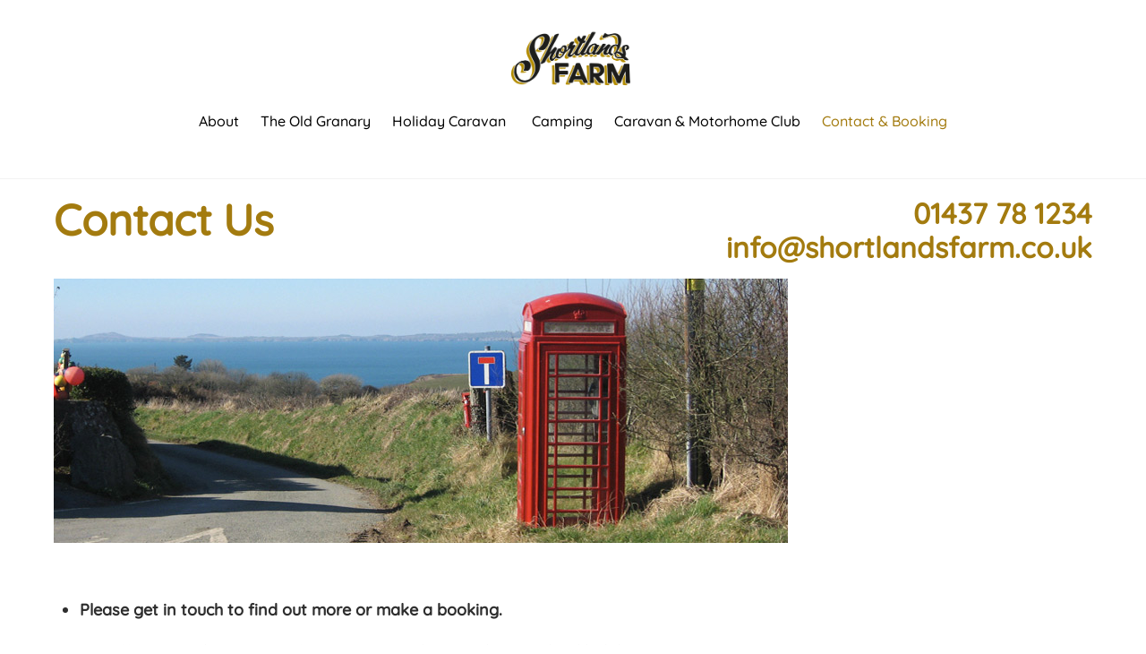

--- FILE ---
content_type: text/css; charset: UTF-8;charset=UTF-8
request_url: https://shortlandsfarm.co.uk/wp-admin/admin-ajax.php?action=easy-facebook-likebox-customizer-style&ver=6.7.2
body_size: 223
content:

.efbl_feed_wraper.efbl_skin_21852 .efbl-grid-skin .efbl-row.e-outer {
	grid-template-columns: repeat(auto-fill, minmax(33.33%, 1fr));
}

		
.efbl_feed_wraper.efbl_skin_21852 .efbl_feeds_holder.efbl_feeds_carousel .owl-nav {
	display: flex;
}

.efbl_feed_wraper.efbl_skin_21852 .efbl_feeds_holder.efbl_feeds_carousel .owl-dots {
	display: block;
}

		
		
		
		
		
.efbl_feed_wraper.efbl_skin_21852 .efbl_header .efbl_header_inner_wrap .efbl_header_content .efbl_header_meta .efbl_header_title {
		}

.efbl_feed_wraper.efbl_skin_21852 .efbl_header .efbl_header_inner_wrap .efbl_header_img img {
	border-radius: 0;
}

.efbl_feed_wraper.efbl_skin_21852 .efbl_header .efbl_header_inner_wrap .efbl_header_content .efbl_header_meta .efbl_cat,
.efbl_feed_wraper.efbl_skin_21852 .efbl_header .efbl_header_inner_wrap .efbl_header_content .efbl_header_meta .efbl_followers {
		}

.efbl_feed_wraper.efbl_skin_21852 .efbl_header .efbl_header_inner_wrap .efbl_header_content .efbl_bio {
		}

		
		.efbl_feed_popup_container .efbl-post-detail.efbl-popup-skin-21852 .efbl-d-columns-wrapper {
		}

.efbl_feed_popup_container .efbl-post-detail.efbl-popup-skin-21852 .efbl-d-columns-wrapper, .efbl_feed_popup_container .efbl-post-detail.efbl-popup-skin-21852 .efbl-d-columns-wrapper .efbl-caption .efbl-feed-description, .efbl_feed_popup_container .efbl-post-detail.efbl-popup-skin-21852 a, .efbl_feed_popup_container .efbl-post-detail.efbl-popup-skin-21852 span {
	
		
}

.efbl_feed_popup_container .efbl-post-detail.efbl-popup-skin-21852 .efbl-d-columns-wrapper .efbl-post-header {

					display: flex;

			
}

.efbl_feed_popup_container .efbl-post-detail.efbl-popup-skin-21852 .efbl-d-columns-wrapper .efbl-post-header .efbl-profile-image {

					display: block;

			
}

.efbl_feed_popup_container .efbl-post-detail.efbl-popup-skin-21852 .efbl-d-columns-wrapper .efbl-post-header h2 {

		
}

.efbl_feed_popup_container .efbl-post-detail.efbl-popup-skin-21852 .efbl-d-columns-wrapper .efbl-post-header span {

		
}

.efbl_feed_popup_container .efbl-post-detail.efbl-popup-skin-21852 .efbl-feed-description, .efbl_feed_popup_container .efbl-post-detail.efbl-popup-skin-21852 .efbl_link_text {

					display: block;

			
}

.efbl_feed_popup_container .efbl-post-detail.efbl-popup-skin-21852 .efbl-d-columns-wrapper .efbl-reactions-box {

					display: flex;

							
}

.efbl_feed_popup_container .efbl-post-detail.efbl-popup-skin-21852 .efbl-d-columns-wrapper .efbl-reactions-box .efbl-reactions span {

		
}


.efbl_feed_popup_container .efbl-post-detail.efbl-popup-skin-21852 .efbl-d-columns-wrapper .efbl-reactions-box .efbl-reactions .efbl_popup_likes_main {

					display: flex;

			
}

.efbl_feed_popup_container .efbl-post-detail.efbl-popup-skin-21852 .efbl-d-columns-wrapper .efbl-reactions-box .efbl-reactions .efbl-popup-comments-icon-wrapper {

					display: flex;

			
}

.efbl_feed_popup_container .efbl-post-detail.efbl-popup-skin-21852 .efbl-commnets, .efbl_feed_popup_container .efbl-post-detail.efbl-popup-skin-21852 .efbl-comments-list {

					display: block;

			
}

.efbl_feed_popup_container .efbl-post-detail.efbl-popup-skin-21852 .efbl-action-btn {

					display: block;

			
}

.efbl_feed_popup_container .efbl-post-detail.efbl-popup-skin-21852 .efbl-d-columns-wrapper .efbl-comments-list .efbl-comment-wrap {

		
}
		
.efbl_feed_wraper.efbl_skin_21853 .efbl-grid-skin .efbl-row.e-outer {
	grid-template-columns: repeat(auto-fill, minmax(33.33%, 1fr));
}

		
.efbl_feed_wraper.efbl_skin_21853 .efbl_feeds_holder.efbl_feeds_carousel .owl-nav {
	display: flex;
}

.efbl_feed_wraper.efbl_skin_21853 .efbl_feeds_holder.efbl_feeds_carousel .owl-dots {
	display: block;
}

		
		
		
		
		
.efbl_feed_wraper.efbl_skin_21853 .efbl_header .efbl_header_inner_wrap .efbl_header_content .efbl_header_meta .efbl_header_title {
		}

.efbl_feed_wraper.efbl_skin_21853 .efbl_header .efbl_header_inner_wrap .efbl_header_img img {
	border-radius: 0;
}

.efbl_feed_wraper.efbl_skin_21853 .efbl_header .efbl_header_inner_wrap .efbl_header_content .efbl_header_meta .efbl_cat,
.efbl_feed_wraper.efbl_skin_21853 .efbl_header .efbl_header_inner_wrap .efbl_header_content .efbl_header_meta .efbl_followers {
		}

.efbl_feed_wraper.efbl_skin_21853 .efbl_header .efbl_header_inner_wrap .efbl_header_content .efbl_bio {
		}

		
		.efbl_feed_popup_container .efbl-post-detail.efbl-popup-skin-21853 .efbl-d-columns-wrapper {
		}

.efbl_feed_popup_container .efbl-post-detail.efbl-popup-skin-21853 .efbl-d-columns-wrapper, .efbl_feed_popup_container .efbl-post-detail.efbl-popup-skin-21853 .efbl-d-columns-wrapper .efbl-caption .efbl-feed-description, .efbl_feed_popup_container .efbl-post-detail.efbl-popup-skin-21853 a, .efbl_feed_popup_container .efbl-post-detail.efbl-popup-skin-21853 span {
	
		
}

.efbl_feed_popup_container .efbl-post-detail.efbl-popup-skin-21853 .efbl-d-columns-wrapper .efbl-post-header {

					display: flex;

			
}

.efbl_feed_popup_container .efbl-post-detail.efbl-popup-skin-21853 .efbl-d-columns-wrapper .efbl-post-header .efbl-profile-image {

					display: block;

			
}

.efbl_feed_popup_container .efbl-post-detail.efbl-popup-skin-21853 .efbl-d-columns-wrapper .efbl-post-header h2 {

		
}

.efbl_feed_popup_container .efbl-post-detail.efbl-popup-skin-21853 .efbl-d-columns-wrapper .efbl-post-header span {

		
}

.efbl_feed_popup_container .efbl-post-detail.efbl-popup-skin-21853 .efbl-feed-description, .efbl_feed_popup_container .efbl-post-detail.efbl-popup-skin-21853 .efbl_link_text {

					display: block;

			
}

.efbl_feed_popup_container .efbl-post-detail.efbl-popup-skin-21853 .efbl-d-columns-wrapper .efbl-reactions-box {

					display: flex;

							
}

.efbl_feed_popup_container .efbl-post-detail.efbl-popup-skin-21853 .efbl-d-columns-wrapper .efbl-reactions-box .efbl-reactions span {

		
}


.efbl_feed_popup_container .efbl-post-detail.efbl-popup-skin-21853 .efbl-d-columns-wrapper .efbl-reactions-box .efbl-reactions .efbl_popup_likes_main {

					display: flex;

			
}

.efbl_feed_popup_container .efbl-post-detail.efbl-popup-skin-21853 .efbl-d-columns-wrapper .efbl-reactions-box .efbl-reactions .efbl-popup-comments-icon-wrapper {

					display: flex;

			
}

.efbl_feed_popup_container .efbl-post-detail.efbl-popup-skin-21853 .efbl-commnets, .efbl_feed_popup_container .efbl-post-detail.efbl-popup-skin-21853 .efbl-comments-list {

					display: block;

			
}

.efbl_feed_popup_container .efbl-post-detail.efbl-popup-skin-21853 .efbl-action-btn {

					display: block;

			
}

.efbl_feed_popup_container .efbl-post-detail.efbl-popup-skin-21853 .efbl-d-columns-wrapper .efbl-comments-list .efbl-comment-wrap {

		
}
		
.efbl_feed_wraper.efbl_skin_21854 .efbl-grid-skin .efbl-row.e-outer {
	grid-template-columns: repeat(auto-fill, minmax(33.33%, 1fr));
}

		
.efbl_feed_wraper.efbl_skin_21854 .efbl_feeds_holder.efbl_feeds_carousel .owl-nav {
	display: flex;
}

.efbl_feed_wraper.efbl_skin_21854 .efbl_feeds_holder.efbl_feeds_carousel .owl-dots {
	display: block;
}

		
		
		
		
		
.efbl_feed_wraper.efbl_skin_21854 .efbl_header .efbl_header_inner_wrap .efbl_header_content .efbl_header_meta .efbl_header_title {
		}

.efbl_feed_wraper.efbl_skin_21854 .efbl_header .efbl_header_inner_wrap .efbl_header_img img {
	border-radius: 0;
}

.efbl_feed_wraper.efbl_skin_21854 .efbl_header .efbl_header_inner_wrap .efbl_header_content .efbl_header_meta .efbl_cat,
.efbl_feed_wraper.efbl_skin_21854 .efbl_header .efbl_header_inner_wrap .efbl_header_content .efbl_header_meta .efbl_followers {
		}

.efbl_feed_wraper.efbl_skin_21854 .efbl_header .efbl_header_inner_wrap .efbl_header_content .efbl_bio {
		}

		
		.efbl_feed_popup_container .efbl-post-detail.efbl-popup-skin-21854 .efbl-d-columns-wrapper {
		}

.efbl_feed_popup_container .efbl-post-detail.efbl-popup-skin-21854 .efbl-d-columns-wrapper, .efbl_feed_popup_container .efbl-post-detail.efbl-popup-skin-21854 .efbl-d-columns-wrapper .efbl-caption .efbl-feed-description, .efbl_feed_popup_container .efbl-post-detail.efbl-popup-skin-21854 a, .efbl_feed_popup_container .efbl-post-detail.efbl-popup-skin-21854 span {
	
		
}

.efbl_feed_popup_container .efbl-post-detail.efbl-popup-skin-21854 .efbl-d-columns-wrapper .efbl-post-header {

					display: flex;

			
}

.efbl_feed_popup_container .efbl-post-detail.efbl-popup-skin-21854 .efbl-d-columns-wrapper .efbl-post-header .efbl-profile-image {

					display: block;

			
}

.efbl_feed_popup_container .efbl-post-detail.efbl-popup-skin-21854 .efbl-d-columns-wrapper .efbl-post-header h2 {

		
}

.efbl_feed_popup_container .efbl-post-detail.efbl-popup-skin-21854 .efbl-d-columns-wrapper .efbl-post-header span {

		
}

.efbl_feed_popup_container .efbl-post-detail.efbl-popup-skin-21854 .efbl-feed-description, .efbl_feed_popup_container .efbl-post-detail.efbl-popup-skin-21854 .efbl_link_text {

					display: block;

			
}

.efbl_feed_popup_container .efbl-post-detail.efbl-popup-skin-21854 .efbl-d-columns-wrapper .efbl-reactions-box {

					display: flex;

							
}

.efbl_feed_popup_container .efbl-post-detail.efbl-popup-skin-21854 .efbl-d-columns-wrapper .efbl-reactions-box .efbl-reactions span {

		
}


.efbl_feed_popup_container .efbl-post-detail.efbl-popup-skin-21854 .efbl-d-columns-wrapper .efbl-reactions-box .efbl-reactions .efbl_popup_likes_main {

					display: flex;

			
}

.efbl_feed_popup_container .efbl-post-detail.efbl-popup-skin-21854 .efbl-d-columns-wrapper .efbl-reactions-box .efbl-reactions .efbl-popup-comments-icon-wrapper {

					display: flex;

			
}

.efbl_feed_popup_container .efbl-post-detail.efbl-popup-skin-21854 .efbl-commnets, .efbl_feed_popup_container .efbl-post-detail.efbl-popup-skin-21854 .efbl-comments-list {

					display: block;

			
}

.efbl_feed_popup_container .efbl-post-detail.efbl-popup-skin-21854 .efbl-action-btn {

					display: block;

			
}

.efbl_feed_popup_container .efbl-post-detail.efbl-popup-skin-21854 .efbl-d-columns-wrapper .efbl-comments-list .efbl-comment-wrap {

		
}
		
.efbl_feed_wraper.efbl_skin_21907 .efbl-grid-skin .efbl-row.e-outer {
	grid-template-columns: repeat(auto-fill, minmax(33.33%, 1fr));
}

		
.efbl_feed_wraper.efbl_skin_21907 .efbl_feeds_holder.efbl_feeds_carousel .owl-nav {
	display: flex;
}

.efbl_feed_wraper.efbl_skin_21907 .efbl_feeds_holder.efbl_feeds_carousel .owl-dots {
	display: block;
}

		
		
		
		
		
.efbl_feed_wraper.efbl_skin_21907 .efbl_header .efbl_header_inner_wrap .efbl_header_content .efbl_header_meta .efbl_header_title {
		}

.efbl_feed_wraper.efbl_skin_21907 .efbl_header .efbl_header_inner_wrap .efbl_header_img img {
	border-radius: 0;
}

.efbl_feed_wraper.efbl_skin_21907 .efbl_header .efbl_header_inner_wrap .efbl_header_content .efbl_header_meta .efbl_cat,
.efbl_feed_wraper.efbl_skin_21907 .efbl_header .efbl_header_inner_wrap .efbl_header_content .efbl_header_meta .efbl_followers {
		}

.efbl_feed_wraper.efbl_skin_21907 .efbl_header .efbl_header_inner_wrap .efbl_header_content .efbl_bio {
		}

		
		.efbl_feed_popup_container .efbl-post-detail.efbl-popup-skin-21907 .efbl-d-columns-wrapper {
		}

.efbl_feed_popup_container .efbl-post-detail.efbl-popup-skin-21907 .efbl-d-columns-wrapper, .efbl_feed_popup_container .efbl-post-detail.efbl-popup-skin-21907 .efbl-d-columns-wrapper .efbl-caption .efbl-feed-description, .efbl_feed_popup_container .efbl-post-detail.efbl-popup-skin-21907 a, .efbl_feed_popup_container .efbl-post-detail.efbl-popup-skin-21907 span {
	
		
}

.efbl_feed_popup_container .efbl-post-detail.efbl-popup-skin-21907 .efbl-d-columns-wrapper .efbl-post-header {

					display: flex;

			
}

.efbl_feed_popup_container .efbl-post-detail.efbl-popup-skin-21907 .efbl-d-columns-wrapper .efbl-post-header .efbl-profile-image {

					display: block;

			
}

.efbl_feed_popup_container .efbl-post-detail.efbl-popup-skin-21907 .efbl-d-columns-wrapper .efbl-post-header h2 {

		
}

.efbl_feed_popup_container .efbl-post-detail.efbl-popup-skin-21907 .efbl-d-columns-wrapper .efbl-post-header span {

		
}

.efbl_feed_popup_container .efbl-post-detail.efbl-popup-skin-21907 .efbl-feed-description, .efbl_feed_popup_container .efbl-post-detail.efbl-popup-skin-21907 .efbl_link_text {

					display: block;

			
}

.efbl_feed_popup_container .efbl-post-detail.efbl-popup-skin-21907 .efbl-d-columns-wrapper .efbl-reactions-box {

					display: flex;

							
}

.efbl_feed_popup_container .efbl-post-detail.efbl-popup-skin-21907 .efbl-d-columns-wrapper .efbl-reactions-box .efbl-reactions span {

		
}


.efbl_feed_popup_container .efbl-post-detail.efbl-popup-skin-21907 .efbl-d-columns-wrapper .efbl-reactions-box .efbl-reactions .efbl_popup_likes_main {

					display: flex;

			
}

.efbl_feed_popup_container .efbl-post-detail.efbl-popup-skin-21907 .efbl-d-columns-wrapper .efbl-reactions-box .efbl-reactions .efbl-popup-comments-icon-wrapper {

					display: flex;

			
}

.efbl_feed_popup_container .efbl-post-detail.efbl-popup-skin-21907 .efbl-commnets, .efbl_feed_popup_container .efbl-post-detail.efbl-popup-skin-21907 .efbl-comments-list {

					display: block;

			
}

.efbl_feed_popup_container .efbl-post-detail.efbl-popup-skin-21907 .efbl-action-btn {

					display: block;

			
}

.efbl_feed_popup_container .efbl-post-detail.efbl-popup-skin-21907 .efbl-d-columns-wrapper .efbl-comments-list .efbl-comment-wrap {

		
}
		